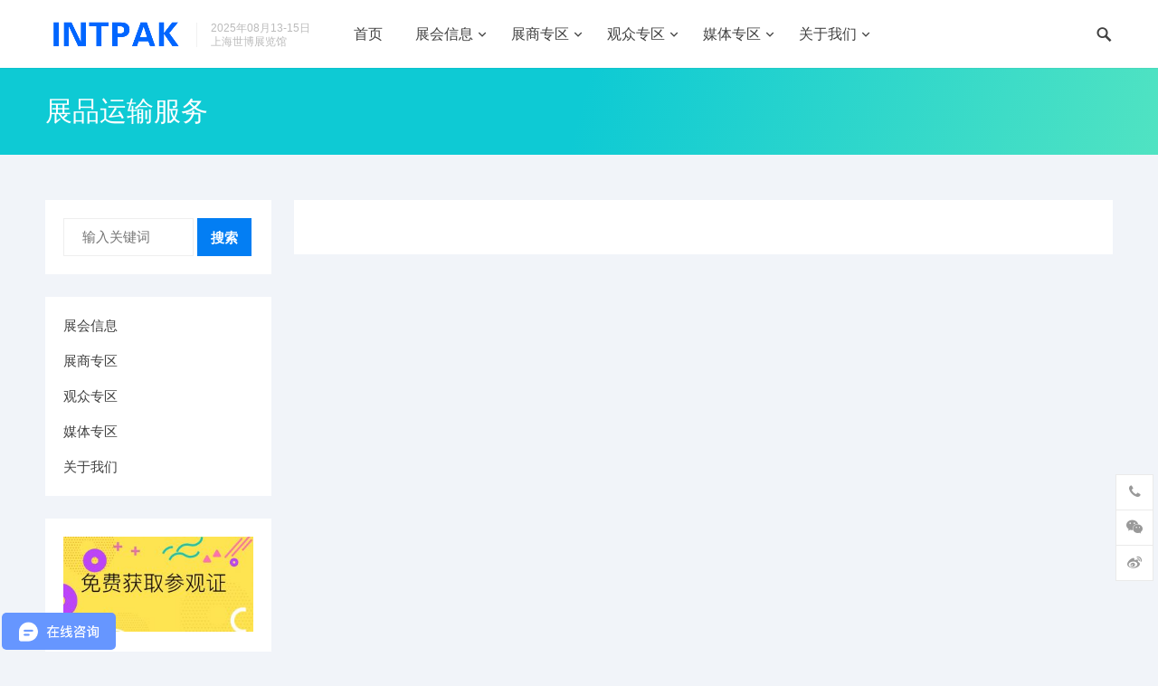

--- FILE ---
content_type: text/html; charset=UTF-8
request_url: https://www.intpak.cn/zh-zpysfw
body_size: 9983
content:
<!DOCTYPE html><html lang="zh-Hans"><head><meta charset="UTF-8"><meta name="viewport" content="width=device-width, initial-scale=1"><meta http-equiv="X-UA-Compatible" content="IE=edge"><meta name="HandheldFriendly" content="true"><link rel="profile" href="http://gmpg.org/xfn/11"><link rel="icon" type="image/png" href="https://www.intpak.cn/wp-content/uploads/2019/09/logo-1.png" /><meta name='robots' content='max-image-preview:large' /><link rel="alternate" type="application/rss+xml" title="INTPAK 2025上海国际包装展览会 &raquo; Feed" href="https://www.intpak.cn/feed" /><link rel="alternate" type="application/rss+xml" title="INTPAK 2025上海国际包装展览会 &raquo; 评论 Feed" href="https://www.intpak.cn/comments/feed" /> <script type="text/javascript">window._wpemojiSettings = {"baseUrl":"https:\/\/s.w.org\/images\/core\/emoji\/14.0.0\/72x72\/","ext":".png","svgUrl":"https:\/\/s.w.org\/images\/core\/emoji\/14.0.0\/svg\/","svgExt":".svg","source":{"concatemoji":"https:\/\/www.intpak.cn\/wp-includes\/js\/wp-emoji-release.min.js?ver=6.4.7"}};
/*! This file is auto-generated */
!function(i,n){var o,s,e;function c(e){try{var t={supportTests:e,timestamp:(new Date).valueOf()};sessionStorage.setItem(o,JSON.stringify(t))}catch(e){}}function p(e,t,n){e.clearRect(0,0,e.canvas.width,e.canvas.height),e.fillText(t,0,0);var t=new Uint32Array(e.getImageData(0,0,e.canvas.width,e.canvas.height).data),r=(e.clearRect(0,0,e.canvas.width,e.canvas.height),e.fillText(n,0,0),new Uint32Array(e.getImageData(0,0,e.canvas.width,e.canvas.height).data));return t.every(function(e,t){return e===r[t]})}function u(e,t,n){switch(t){case"flag":return n(e,"\ud83c\udff3\ufe0f\u200d\u26a7\ufe0f","\ud83c\udff3\ufe0f\u200b\u26a7\ufe0f")?!1:!n(e,"\ud83c\uddfa\ud83c\uddf3","\ud83c\uddfa\u200b\ud83c\uddf3")&&!n(e,"\ud83c\udff4\udb40\udc67\udb40\udc62\udb40\udc65\udb40\udc6e\udb40\udc67\udb40\udc7f","\ud83c\udff4\u200b\udb40\udc67\u200b\udb40\udc62\u200b\udb40\udc65\u200b\udb40\udc6e\u200b\udb40\udc67\u200b\udb40\udc7f");case"emoji":return!n(e,"\ud83e\udef1\ud83c\udffb\u200d\ud83e\udef2\ud83c\udfff","\ud83e\udef1\ud83c\udffb\u200b\ud83e\udef2\ud83c\udfff")}return!1}function f(e,t,n){var r="undefined"!=typeof WorkerGlobalScope&&self instanceof WorkerGlobalScope?new OffscreenCanvas(300,150):i.createElement("canvas"),a=r.getContext("2d",{willReadFrequently:!0}),o=(a.textBaseline="top",a.font="600 32px Arial",{});return e.forEach(function(e){o[e]=t(a,e,n)}),o}function t(e){var t=i.createElement("script");t.src=e,t.defer=!0,i.head.appendChild(t)}"undefined"!=typeof Promise&&(o="wpEmojiSettingsSupports",s=["flag","emoji"],n.supports={everything:!0,everythingExceptFlag:!0},e=new Promise(function(e){i.addEventListener("DOMContentLoaded",e,{once:!0})}),new Promise(function(t){var n=function(){try{var e=JSON.parse(sessionStorage.getItem(o));if("object"==typeof e&&"number"==typeof e.timestamp&&(new Date).valueOf()<e.timestamp+604800&&"object"==typeof e.supportTests)return e.supportTests}catch(e){}return null}();if(!n){if("undefined"!=typeof Worker&&"undefined"!=typeof OffscreenCanvas&&"undefined"!=typeof URL&&URL.createObjectURL&&"undefined"!=typeof Blob)try{var e="postMessage("+f.toString()+"("+[JSON.stringify(s),u.toString(),p.toString()].join(",")+"));",r=new Blob([e],{type:"text/javascript"}),a=new Worker(URL.createObjectURL(r),{name:"wpTestEmojiSupports"});return void(a.onmessage=function(e){c(n=e.data),a.terminate(),t(n)})}catch(e){}c(n=f(s,u,p))}t(n)}).then(function(e){for(var t in e)n.supports[t]=e[t],n.supports.everything=n.supports.everything&&n.supports[t],"flag"!==t&&(n.supports.everythingExceptFlag=n.supports.everythingExceptFlag&&n.supports[t]);n.supports.everythingExceptFlag=n.supports.everythingExceptFlag&&!n.supports.flag,n.DOMReady=!1,n.readyCallback=function(){n.DOMReady=!0}}).then(function(){return e}).then(function(){var e;n.supports.everything||(n.readyCallback(),(e=n.source||{}).concatemoji?t(e.concatemoji):e.wpemoji&&e.twemoji&&(t(e.twemoji),t(e.wpemoji)))}))}((window,document),window._wpemojiSettings);</script> <link rel='stylesheet' id='dashicons-css' href='https://www.intpak.cn/wp-includes/css/dashicons.min.css?ver=6.4.7' type='text/css' media='all' /><link rel="https://api.w.org/" href="https://www.intpak.cn/wp-json/" /><link rel="alternate" type="application/json" href="https://www.intpak.cn/wp-json/wp/v2/pages/1106" /><link rel="EditURI" type="application/rsd+xml" title="RSD" href="https://www.intpak.cn/xmlrpc.php?rsd" /><meta name="generator" content="WordPress 6.4.7" /><link rel="canonical" href="https://www.intpak.cn/zh-zpysfw" /><link rel='shortlink' href='https://www.intpak.cn/?p=1106' /><link rel="alternate" type="application/json+oembed" href="https://www.intpak.cn/wp-json/oembed/1.0/embed?url=https%3A%2F%2Fwww.intpak.cn%2Fzh-zpysfw" /><link rel="alternate" type="text/xml+oembed" href="https://www.intpak.cn/wp-json/oembed/1.0/embed?url=https%3A%2F%2Fwww.intpak.cn%2Fzh-zpysfw&#038;format=xml" /><link media="all" href="https://www.intpak.cn/wp-content/cache/autoptimize/css/autoptimize_101d27b4b24546f0279113479019c336.css" rel="stylesheet" /><title>展品运输服务-INTPAK 2025上海国际包装展览会</title><meta name="description" content="" /><meta name="keywords" content="" /></head><body class="page-template-default page page-id-1106"><div id="page" class="site"><header id="masthead" class="site-header   clear"><div class="container"><div class="site-branding"><div id="logo"> <span class="helper"></span> <a href="https://www.intpak.cn/" rel="home"> <img src="https://www.intpak.cn/wp-content/uploads/2019/09/logo-1.png" alt=""/> </a></div><div class="site-desc"><div class="line1 has-line2">2025年08月13-15日</div><div class="line2">上海世博展览馆</div></div></div><nav id="primary-nav" class="primary-navigation has-search-icon"><div class="menu-%e4%b8%bb%e8%8f%9c%e5%8d%95-container"><ul id="primary-menu" class="sf-menu"><li id="menu-item-1570" class="menu-item menu-item-type-post_type menu-item-object-page menu-item-home menu-item-1570"><a href="https://www.intpak.cn/">首页</a></li><li id="menu-item-1578" class="menu-item menu-item-type-post_type menu-item-object-page menu-item-has-children menu-item-1578"><a href="https://www.intpak.cn/zh">展会信息</a><ul class="sub-menu"><li id="menu-item-1577" class="menu-item menu-item-type-post_type menu-item-object-page menu-item-1577"><a href="https://www.intpak.cn/zh-zhjj">展会简介</a></li><li id="menu-item-1591" class="menu-item menu-item-type-post_type menu-item-object-page menu-item-1591"><a href="https://www.intpak.cn/zh-zzjg">组织机构</a></li><li id="menu-item-1584" class="menu-item menu-item-type-post_type menu-item-object-page menu-item-1584"><a href="https://www.intpak.cn/zh-zhys">展会优势</a></li><li id="menu-item-1585" class="menu-item menu-item-type-post_type menu-item-object-page menu-item-1585"><a href="https://www.intpak.cn/zh-zhrc-3">展会日程</a></li><li id="menu-item-1592" class="menu-item menu-item-type-post_type menu-item-object-page menu-item-1592"><a href="https://www.intpak.cn/zh-gzgc">观众构成</a></li><li id="menu-item-1586" class="menu-item menu-item-type-post_type menu-item-object-page menu-item-1586"><a href="https://www.intpak.cn/zh-zpfw">展品范围</a></li><li id="menu-item-1589" class="menu-item menu-item-type-post_type menu-item-object-page menu-item-1589"><a href="https://www.intpak.cn/zh-tjgys">推荐供应商</a></li><li id="menu-item-1588" class="menu-item menu-item-type-post_type menu-item-object-page menu-item-1588"><a href="https://www.intpak.cn/zh-wjtp">往届图片</a></li><li id="menu-item-1587" class="menu-item menu-item-type-post_type menu-item-object-page menu-item-1587"><a href="https://www.intpak.cn/zh-wjhg">往届回顾</a></li><li id="menu-item-1590" class="menu-item menu-item-type-post_type menu-item-object-page menu-item-1590"><a href="https://www.intpak.cn/zh-sjtj">数据统计</a></li></ul></li><li id="menu-item-1582" class="menu-item menu-item-type-post_type menu-item-object-page current-menu-ancestor current_page_ancestor menu-item-has-children menu-item-1582"><a href="https://www.intpak.cn/zs">展商专区</a><ul class="sub-menu"><li id="menu-item-1598" class="menu-item menu-item-type-post_type menu-item-object-page menu-item-1598"><a href="https://www.intpak.cn/zs-whcz">为何参展</a></li><li id="menu-item-1597" class="menu-item menu-item-type-post_type menu-item-object-page menu-item-1597"><a href="https://www.intpak.cn/zs-zspj">展商评价</a></li><li id="menu-item-1596" class="menu-item menu-item-type-post_type menu-item-object-page menu-item-1596"><a href="https://www.intpak.cn/zs-czzz">参展资质</a></li><li id="menu-item-1593" class="menu-item menu-item-type-post_type menu-item-object-page menu-item-1593"><a href="https://www.intpak.cn/zs-czlc">参展流程</a></li><li id="menu-item-1599" class="menu-item menu-item-type-post_type menu-item-object-page menu-item-1599"><a href="https://www.intpak.cn/zs-zwjg">展位类型和价格</a></li><li id="menu-item-1662" class="menu-item menu-item-type-post_type menu-item-object-page menu-item-1662"><a href="https://www.intpak.cn/zs-ggfw">广告服务</a></li><li id="menu-item-1594" class="menu-item menu-item-type-post_type menu-item-object-page menu-item-1594"><a href="https://www.intpak.cn/zs-czsq">参展申请</a></li><li id="menu-item-1595" class="menu-item menu-item-type-post_type menu-item-object-page menu-item-1595"><a href="https://www.intpak.cn/zs-czxz">参展细则</a></li><li id="menu-item-1620" class="menu-item menu-item-type-post_type menu-item-object-page current-menu-ancestor current-menu-parent current_page_parent current_page_ancestor menu-item-has-children menu-item-1620"><a href="https://www.intpak.cn/zs-zqfw">展期服务展商篇</a><ul class="sub-menu"><li id="menu-item-1618" class="menu-item menu-item-type-post_type menu-item-object-page menu-item-1618"><a href="https://www.intpak.cn/zh-rjqz">入境签证</a></li><li id="menu-item-1617" class="menu-item menu-item-type-post_type menu-item-object-page menu-item-1617"><a href="https://www.intpak.cn/zh-rhddzg">如何到达展馆？</a></li><li id="menu-item-1616" class="menu-item menu-item-type-post_type menu-item-object-page menu-item-1616"><a href="https://www.intpak.cn/zh-tcbz-2">停车办证</a></li><li id="menu-item-1615" class="menu-item menu-item-type-post_type menu-item-object-page current-menu-item page_item page-item-1106 current_page_item menu-item-1615"><a href="https://www.intpak.cn/zh-zpysfw" aria-current="page">展品运输服务</a></li><li id="menu-item-1614" class="menu-item menu-item-type-post_type menu-item-object-page menu-item-1614"><a href="https://www.intpak.cn/zh-zjzlfw">展具租赁服务</a></li><li id="menu-item-1613" class="menu-item menu-item-type-post_type menu-item-object-page menu-item-1613"><a href="https://www.intpak.cn/zh-jdzsfw">酒店住宿服务</a></li><li id="menu-item-1612" class="menu-item menu-item-type-post_type menu-item-object-page menu-item-1612"><a href="https://www.intpak.cn/zh-shjdjs">上海景点介绍</a></li><li id="menu-item-1611" class="menu-item menu-item-type-post_type menu-item-object-page menu-item-1611"><a href="https://www.intpak.cn/zh-zscqfw">知识产权服务</a></li><li id="menu-item-2073" class="menu-item menu-item-type-taxonomy menu-item-object-category menu-item-2073"><a href="https://www.intpak.cn/category/cjwt">常见问题</a></li></ul></li></ul></li><li id="menu-item-1581" class="menu-item menu-item-type-post_type menu-item-object-page menu-item-has-children menu-item-1581"><a href="https://www.intpak.cn/gz">观众专区</a><ul class="sub-menu"><li id="menu-item-1600" class="menu-item menu-item-type-post_type menu-item-object-page menu-item-1600"><a href="https://www.intpak.cn/gz-whcg">为何参观</a></li><li id="menu-item-1583" class="menu-item menu-item-type-post_type menu-item-object-page menu-item-1583"><a href="https://www.intpak.cn/gz-cgsj">参观时间</a></li><li id="menu-item-1601" class="menu-item menu-item-type-post_type menu-item-object-page menu-item-1601"><a href="https://www.intpak.cn/gz-cpyl">产品预览</a></li><li id="menu-item-1602" class="menu-item menu-item-type-post_type menu-item-object-page menu-item-1602"><a href="https://www.intpak.cn/gz-cgtfw">参观团服务</a></li><li id="menu-item-1604" class="menu-item menu-item-type-post_type menu-item-object-page menu-item-1604"><a href="https://www.intpak.cn/gz-cgydj">参观预登记</a></li><li id="menu-item-1603" class="menu-item menu-item-type-post_type menu-item-object-page menu-item-1603"><a href="https://www.intpak.cn/gz-cgxz">参观细则</a></li><li id="menu-item-1619" class="menu-item menu-item-type-post_type menu-item-object-page menu-item-has-children menu-item-1619"><a href="https://www.intpak.cn/gz-zqfw">展期服务观众篇</a><ul class="sub-menu"><li id="menu-item-1626" class="menu-item menu-item-type-post_type menu-item-object-page menu-item-1626"><a href="https://www.intpak.cn/zh-rjqz">入境签证</a></li><li id="menu-item-1625" class="menu-item menu-item-type-post_type menu-item-object-page menu-item-1625"><a href="https://www.intpak.cn/zh-rhddzg">如何到达展馆？</a></li><li id="menu-item-1624" class="menu-item menu-item-type-post_type menu-item-object-page menu-item-1624"><a href="https://www.intpak.cn/zh-tcbz-2">停车办证</a></li><li id="menu-item-1623" class="menu-item menu-item-type-post_type menu-item-object-page menu-item-1623"><a href="https://www.intpak.cn/zh-jdzsfw">酒店住宿服务</a></li><li id="menu-item-1622" class="menu-item menu-item-type-post_type menu-item-object-page menu-item-1622"><a href="https://www.intpak.cn/zh-shjdjs">上海景点介绍</a></li><li id="menu-item-2072" class="menu-item menu-item-type-taxonomy menu-item-object-category menu-item-2072"><a href="https://www.intpak.cn/category/cjwt">常见问题</a></li></ul></li></ul></li><li id="menu-item-1580" class="menu-item menu-item-type-post_type menu-item-object-page menu-item-has-children menu-item-1580"><a href="https://www.intpak.cn/mt">媒体专区</a><ul class="sub-menu"><li id="menu-item-1558" class="menu-item menu-item-type-taxonomy menu-item-object-category menu-item-1558"><a href="https://www.intpak.cn/category/mt-zhxw">展会新闻</a></li><li id="menu-item-1559" class="menu-item menu-item-type-taxonomy menu-item-object-category menu-item-1559"><a href="https://www.intpak.cn/category/mt-zsdt">展商动态</a></li><li id="menu-item-1561" class="menu-item menu-item-type-taxonomy menu-item-object-category menu-item-1561"><a href="https://www.intpak.cn/category/mt-zxtt">资讯头条</a></li><li id="menu-item-1560" class="menu-item menu-item-type-taxonomy menu-item-object-category menu-item-1560"><a href="https://www.intpak.cn/category/mt-hybk">行业百科</a></li><li id="menu-item-1605" class="menu-item menu-item-type-post_type menu-item-object-page menu-item-1605"><a href="https://www.intpak.cn/mt-hzhb">合作伙伴</a></li><li id="menu-item-1606" class="menu-item menu-item-type-post_type menu-item-object-page menu-item-1606"><a href="https://www.intpak.cn/mt-zlxz">资料下载</a></li></ul></li><li id="menu-item-1579" class="menu-item menu-item-type-post_type menu-item-object-page menu-item-has-children menu-item-1579"><a href="https://www.intpak.cn/wm">关于我们</a><ul class="sub-menu"><li id="menu-item-1608" class="menu-item menu-item-type-post_type menu-item-object-page menu-item-1608"><a href="https://www.intpak.cn/wm-gsjj">公司简介</a></li><li id="menu-item-1607" class="menu-item menu-item-type-post_type menu-item-object-page menu-item-1607"><a href="https://www.intpak.cn/wm-qywh">企业文化</a></li><li id="menu-item-1609" class="menu-item menu-item-type-post_type menu-item-object-page menu-item-1609"><a href="https://www.intpak.cn/contact">联系我们</a></li></ul></li></ul></div></nav><div class="header-buttons"></div><div id="slick-mobile-menu"></div> <span class="search-icon"> <span class="genericon genericon-search"></span> <span class="genericon genericon-close"></span> </span><div class="header-search"><form id="searchform" method="get" action="https://www.intpak.cn/"> <input type="search" name="s" class="search-input" placeholder="输入关键词" autocomplete="off"> <button type="submit" class="search-submit">搜索</button></form></div></div></header><div class="header-space"></div><div id="content" class="site-content clear"><header class="page-header"><div class="container"><h1 class="page-title">展品运输服务</h1></div></header><div class="container"><div id="primary" class="content-area"><div id="main" class="site-main" ><article id="post-1106" class="post-1106 page type-page status-publish hentry"><div class="entry-content"></div></article></div></div><aside id="secondary" class="widget-area sidebar"><div id="search-2" class="widget widget_search"><form id="searchform" method="get" action="https://www.intpak.cn/"> <input type="search" name="s" class="search-input" placeholder="输入关键词" autocomplete="off"> <button type="submit" class="search-submit">搜索</button></form></div><div id="nav_menu-4" class="widget widget_nav_menu"><div class="menu-%e4%be%a7%e8%be%b9%e6%a0%8f%e8%8f%9c%e5%8d%95-container"><ul id="menu-%e4%be%a7%e8%be%b9%e6%a0%8f%e8%8f%9c%e5%8d%95" class="menu"><li id="menu-item-1657" class="menu-item menu-item-type-post_type menu-item-object-page menu-item-1657"><a href="https://www.intpak.cn/zh">展会信息</a></li><li id="menu-item-1658" class="menu-item menu-item-type-post_type menu-item-object-page menu-item-1658"><a href="https://www.intpak.cn/zs">展商专区</a></li><li id="menu-item-1659" class="menu-item menu-item-type-post_type menu-item-object-page menu-item-1659"><a href="https://www.intpak.cn/gz">观众专区</a></li><li id="menu-item-1660" class="menu-item menu-item-type-post_type menu-item-object-page menu-item-1660"><a href="https://www.intpak.cn/mt">媒体专区</a></li><li id="menu-item-1661" class="menu-item menu-item-type-post_type menu-item-object-page menu-item-1661"><a href="https://www.intpak.cn/wm">关于我们</a></li></ul></div></div><div id="media_image-3" class="widget widget_media_image"><a href="https://www.intpak.cn/gz-cgydj"><img width="300" height="150" src="https://www.intpak.cn/wp-content/uploads/2019/09/免费参观-300x150.jpg" class="image wp-image-1185  attachment-medium size-medium" alt="" style="max-width: 100%; height: auto;" decoding="async" srcset="https://www.intpak.cn/wp-content/uploads/2019/09/免费参观-300x150.jpg 300w, https://www.intpak.cn/wp-content/uploads/2019/09/免费参观-768x384.jpg 768w, https://www.intpak.cn/wp-content/uploads/2019/09/免费参观-220x110.jpg 220w, https://www.intpak.cn/wp-content/uploads/2019/09/免费参观.jpg 800w" sizes="(max-width: 300px) 100vw, 300px" loading="eager" /></a></div><div id="media_image-5" class="widget widget_media_image"><a href="https://www.intpak.cn/zs-czsq"><img width="300" height="150" src="https://www.intpak.cn/wp-content/uploads/2019/09/预定展位-300x150.jpg" class="image wp-image-1186  attachment-medium size-medium" alt="" style="max-width: 100%; height: auto;" decoding="async" srcset="https://www.intpak.cn/wp-content/uploads/2019/09/预定展位-300x150.jpg 300w, https://www.intpak.cn/wp-content/uploads/2019/09/预定展位-768x384.jpg 768w, https://www.intpak.cn/wp-content/uploads/2019/09/预定展位-220x110.jpg 220w, https://www.intpak.cn/wp-content/uploads/2019/09/预定展位.jpg 800w" sizes="(max-width: 300px) 100vw, 300px" loading="eager" /></a></div><div id="text-3" class="widget widget_text"><h2 class="widget-title"><span>联系我们</span></h2><div class="textwidget"><p>INTPAK上海国际包装展览会</p><p>电话：021-62968599<br /> 传真：021-64886800<br /> 手机：13262261621<br /> 邮箱：501660336@qq.com<br /> 网址：www.intpak.cn</p></div></div></aside></div></div></div><footer id="colophon" class="site-footer"><div class="footer-columns container clear"><div class="footer-column footer-column-1 ht_grid ht_grid_1_4"><div id="nav_menu-1" class="widget footer-widget widget_nav_menu"><h3 class="widget-title">展会信息</h3><div class="menu-%e5%b1%95%e4%bc%9a%e4%bf%a1%e6%81%af%e6%a0%8f%e7%9b%ae-container"><ul id="menu-%e5%b1%95%e4%bc%9a%e4%bf%a1%e6%81%af%e6%a0%8f%e7%9b%ae" class="menu"><li id="menu-item-1627" class="menu-item menu-item-type-post_type menu-item-object-page menu-item-1627"><a href="https://www.intpak.cn/zh-zhjj">展会简介</a></li><li id="menu-item-1628" class="menu-item menu-item-type-post_type menu-item-object-page menu-item-1628"><a href="https://www.intpak.cn/zh-zzjg">组织机构</a></li><li id="menu-item-1629" class="menu-item menu-item-type-post_type menu-item-object-page menu-item-1629"><a href="https://www.intpak.cn/zh-zhys">展会优势</a></li><li id="menu-item-1630" class="menu-item menu-item-type-post_type menu-item-object-page menu-item-1630"><a href="https://www.intpak.cn/zh-gzgc">观众构成</a></li><li id="menu-item-1631" class="menu-item menu-item-type-post_type menu-item-object-page menu-item-1631"><a href="https://www.intpak.cn/zh-zhrc-3">展会日程</a></li><li id="menu-item-1632" class="menu-item menu-item-type-post_type menu-item-object-page menu-item-1632"><a href="https://www.intpak.cn/zh-zpfw">展品范围</a></li><li id="menu-item-1633" class="menu-item menu-item-type-post_type menu-item-object-page menu-item-1633"><a href="https://www.intpak.cn/zh-tjgys">推荐供应商</a></li><li id="menu-item-1635" class="menu-item menu-item-type-post_type menu-item-object-page menu-item-1635"><a href="https://www.intpak.cn/zh-wjhg">往届回顾</a></li><li id="menu-item-1634" class="menu-item menu-item-type-post_type menu-item-object-page menu-item-1634"><a href="https://www.intpak.cn/zh-wjtp">往届图片</a></li><li id="menu-item-1636" class="menu-item menu-item-type-post_type menu-item-object-page menu-item-1636"><a href="https://www.intpak.cn/zh-sjtj">数据统计</a></li></ul></div></div></div><div class="footer-column footer-column-2 ht_grid ht_grid_1_4"><div id="nav_menu-2" class="widget footer-widget widget_nav_menu"><h3 class="widget-title">展商专区</h3><div class="menu-%e5%b1%95%e5%95%86%e4%b8%93%e5%8c%ba%e6%a0%8f%e7%9b%ae-container"><ul id="menu-%e5%b1%95%e5%95%86%e4%b8%93%e5%8c%ba%e6%a0%8f%e7%9b%ae" class="menu"><li id="menu-item-1637" class="menu-item menu-item-type-post_type menu-item-object-page menu-item-1637"><a href="https://www.intpak.cn/zs-whcz">为何参展</a></li><li id="menu-item-1638" class="menu-item menu-item-type-post_type menu-item-object-page menu-item-1638"><a href="https://www.intpak.cn/zs-zspj">展商评价</a></li><li id="menu-item-1639" class="menu-item menu-item-type-post_type menu-item-object-page menu-item-1639"><a href="https://www.intpak.cn/zs-czzz">参展资质</a></li><li id="menu-item-1642" class="menu-item menu-item-type-post_type menu-item-object-page menu-item-1642"><a href="https://www.intpak.cn/zs-czlc">参展流程</a></li><li id="menu-item-1643" class="menu-item menu-item-type-post_type menu-item-object-page menu-item-1643"><a href="https://www.intpak.cn/zs-zwjg">展位类型和价格</a></li><li id="menu-item-1663" class="menu-item menu-item-type-post_type menu-item-object-page menu-item-1663"><a href="https://www.intpak.cn/zs-ggfw">广告服务</a></li><li id="menu-item-1641" class="menu-item menu-item-type-post_type menu-item-object-page menu-item-1641"><a href="https://www.intpak.cn/zs-czsq">参展申请</a></li><li id="menu-item-1640" class="menu-item menu-item-type-post_type menu-item-object-page menu-item-1640"><a href="https://www.intpak.cn/zs-czxz">参展细则</a></li><li id="menu-item-1644" class="menu-item menu-item-type-post_type menu-item-object-page menu-item-1644"><a href="https://www.intpak.cn/zs-zqfw">展期服务展商篇</a></li></ul></div></div></div><div class="footer-column footer-column-3 ht_grid ht_grid_1_4"><div id="nav_menu-3" class="widget footer-widget widget_nav_menu"><h3 class="widget-title">观众专区</h3><div class="menu-%e8%a7%82%e4%bc%97%e4%b8%93%e5%8c%ba%e6%a0%8f%e7%9b%ae-container"><ul id="menu-%e8%a7%82%e4%bc%97%e4%b8%93%e5%8c%ba%e6%a0%8f%e7%9b%ae" class="menu"><li id="menu-item-1645" class="menu-item menu-item-type-post_type menu-item-object-page menu-item-1645"><a href="https://www.intpak.cn/gz-whcg">为何参观</a></li><li id="menu-item-1646" class="menu-item menu-item-type-post_type menu-item-object-page menu-item-1646"><a href="https://www.intpak.cn/gz-gzpj">观众评价</a></li><li id="menu-item-1647" class="menu-item menu-item-type-post_type menu-item-object-page menu-item-1647"><a href="https://www.intpak.cn/gz-cgsj">参观时间</a></li><li id="menu-item-1648" class="menu-item menu-item-type-post_type menu-item-object-page menu-item-1648"><a href="https://www.intpak.cn/gz-cpyl">产品预览</a></li><li id="menu-item-1649" class="menu-item menu-item-type-post_type menu-item-object-page menu-item-1649"><a href="https://www.intpak.cn/gz-cgtfw">参观团服务</a></li><li id="menu-item-1650" class="menu-item menu-item-type-post_type menu-item-object-page menu-item-1650"><a href="https://www.intpak.cn/gz-cgydj">参观预登记</a></li><li id="menu-item-1651" class="menu-item menu-item-type-post_type menu-item-object-page menu-item-1651"><a href="https://www.intpak.cn/gz-cgxz">参观细则</a></li><li id="menu-item-1652" class="menu-item menu-item-type-post_type menu-item-object-page menu-item-1652"><a href="https://www.intpak.cn/gz-zqfw">展期服务观众篇</a></li></ul></div></div></div><div class="footer-column footer-column-4 ht_grid ht_grid_1_4"><div id="nav_menu-6" class="widget footer-widget widget_nav_menu"><h3 class="widget-title">媒体专区</h3><div class="menu-%e5%aa%92%e4%bd%93%e4%b8%93%e5%8c%ba%e6%a0%8f%e7%9b%ae-container"><ul id="menu-%e5%aa%92%e4%bd%93%e4%b8%93%e5%8c%ba%e6%a0%8f%e7%9b%ae" class="menu"><li id="menu-item-1653" class="menu-item menu-item-type-post_type menu-item-object-page menu-item-1653"><a href="https://www.intpak.cn/mt-zlxz">资料下载</a></li><li id="menu-item-1562" class="menu-item menu-item-type-taxonomy menu-item-object-category menu-item-1562"><a href="https://www.intpak.cn/category/mt-zhxw">展会新闻</a></li><li id="menu-item-1564" class="menu-item menu-item-type-taxonomy menu-item-object-category menu-item-1564"><a href="https://www.intpak.cn/category/mt-zsdt">展商动态</a></li><li id="menu-item-1566" class="menu-item menu-item-type-taxonomy menu-item-object-category menu-item-1566"><a href="https://www.intpak.cn/category/mt-zxtt">资讯头条</a></li><li id="menu-item-1565" class="menu-item menu-item-type-taxonomy menu-item-object-category menu-item-1565"><a href="https://www.intpak.cn/category/mt-hybk">行业百科</a></li><li id="menu-item-1654" class="menu-item menu-item-type-post_type menu-item-object-page menu-item-1654"><a href="https://www.intpak.cn/mt-hzhb">合作伙伴</a></li></ul></div></div><div id="nav_menu-7" class="widget footer-widget widget_nav_menu"><h3 class="widget-title">关于我们</h3><div class="menu-%e5%85%b3%e4%ba%8e%e6%88%91%e4%bb%ac%e6%a0%8f%e7%9b%ae-container"><ul id="menu-%e5%85%b3%e4%ba%8e%e6%88%91%e4%bb%ac%e6%a0%8f%e7%9b%ae" class="menu"><li id="menu-item-1655" class="menu-item menu-item-type-post_type menu-item-object-page menu-item-1655"><a href="https://www.intpak.cn/wm-gsjj">公司简介</a></li><li id="menu-item-1656" class="menu-item menu-item-type-post_type menu-item-object-page menu-item-1656"><a href="https://www.intpak.cn/wm-qywh">企业文化</a></li><li id="menu-item-1567" class="menu-item menu-item-type-post_type menu-item-object-page menu-item-1567"><a href="https://www.intpak.cn/contact">联系我们</a></li></ul></div></div></div></div><div class="clear"></div><div id="site-bottom" class="clear"><div class="container"><div class="site-info"> ©<a href="https://www.intpak.cn">INTPAK中国上海国际包装展览会</a> - 禾欣展览主办 - <a href="http://beian.miit.gov.cn"  rel="nofollow" target="_blank">沪ICP备13000611号-5</a></div><div class="menu-%e4%b8%bb%e8%8f%9c%e5%8d%95-container"><ul id="footer-menu" class="footer-nav"><li class="menu-item menu-item-type-post_type menu-item-object-page menu-item-home menu-item-1570"><a href="https://www.intpak.cn/">首页</a></li><li class="menu-item menu-item-type-post_type menu-item-object-page menu-item-has-children menu-item-1578"><a href="https://www.intpak.cn/zh">展会信息</a><ul class="sub-menu"><li class="menu-item menu-item-type-post_type menu-item-object-page menu-item-1577"><a href="https://www.intpak.cn/zh-zhjj">展会简介</a></li><li class="menu-item menu-item-type-post_type menu-item-object-page menu-item-1591"><a href="https://www.intpak.cn/zh-zzjg">组织机构</a></li><li class="menu-item menu-item-type-post_type menu-item-object-page menu-item-1584"><a href="https://www.intpak.cn/zh-zhys">展会优势</a></li><li class="menu-item menu-item-type-post_type menu-item-object-page menu-item-1585"><a href="https://www.intpak.cn/zh-zhrc-3">展会日程</a></li><li class="menu-item menu-item-type-post_type menu-item-object-page menu-item-1592"><a href="https://www.intpak.cn/zh-gzgc">观众构成</a></li><li class="menu-item menu-item-type-post_type menu-item-object-page menu-item-1586"><a href="https://www.intpak.cn/zh-zpfw">展品范围</a></li><li class="menu-item menu-item-type-post_type menu-item-object-page menu-item-1589"><a href="https://www.intpak.cn/zh-tjgys">推荐供应商</a></li><li class="menu-item menu-item-type-post_type menu-item-object-page menu-item-1588"><a href="https://www.intpak.cn/zh-wjtp">往届图片</a></li><li class="menu-item menu-item-type-post_type menu-item-object-page menu-item-1587"><a href="https://www.intpak.cn/zh-wjhg">往届回顾</a></li><li class="menu-item menu-item-type-post_type menu-item-object-page menu-item-1590"><a href="https://www.intpak.cn/zh-sjtj">数据统计</a></li></ul></li><li class="menu-item menu-item-type-post_type menu-item-object-page current-menu-ancestor current_page_ancestor menu-item-has-children menu-item-1582"><a href="https://www.intpak.cn/zs">展商专区</a><ul class="sub-menu"><li class="menu-item menu-item-type-post_type menu-item-object-page menu-item-1598"><a href="https://www.intpak.cn/zs-whcz">为何参展</a></li><li class="menu-item menu-item-type-post_type menu-item-object-page menu-item-1597"><a href="https://www.intpak.cn/zs-zspj">展商评价</a></li><li class="menu-item menu-item-type-post_type menu-item-object-page menu-item-1596"><a href="https://www.intpak.cn/zs-czzz">参展资质</a></li><li class="menu-item menu-item-type-post_type menu-item-object-page menu-item-1593"><a href="https://www.intpak.cn/zs-czlc">参展流程</a></li><li class="menu-item menu-item-type-post_type menu-item-object-page menu-item-1599"><a href="https://www.intpak.cn/zs-zwjg">展位类型和价格</a></li><li class="menu-item menu-item-type-post_type menu-item-object-page menu-item-1662"><a href="https://www.intpak.cn/zs-ggfw">广告服务</a></li><li class="menu-item menu-item-type-post_type menu-item-object-page menu-item-1594"><a href="https://www.intpak.cn/zs-czsq">参展申请</a></li><li class="menu-item menu-item-type-post_type menu-item-object-page menu-item-1595"><a href="https://www.intpak.cn/zs-czxz">参展细则</a></li><li class="menu-item menu-item-type-post_type menu-item-object-page current-menu-ancestor current-menu-parent current_page_parent current_page_ancestor menu-item-has-children menu-item-1620"><a href="https://www.intpak.cn/zs-zqfw">展期服务展商篇</a><ul class="sub-menu"><li class="menu-item menu-item-type-post_type menu-item-object-page menu-item-1618"><a href="https://www.intpak.cn/zh-rjqz">入境签证</a></li><li class="menu-item menu-item-type-post_type menu-item-object-page menu-item-1617"><a href="https://www.intpak.cn/zh-rhddzg">如何到达展馆？</a></li><li class="menu-item menu-item-type-post_type menu-item-object-page menu-item-1616"><a href="https://www.intpak.cn/zh-tcbz-2">停车办证</a></li><li class="menu-item menu-item-type-post_type menu-item-object-page current-menu-item page_item page-item-1106 current_page_item menu-item-1615"><a href="https://www.intpak.cn/zh-zpysfw" aria-current="page">展品运输服务</a></li><li class="menu-item menu-item-type-post_type menu-item-object-page menu-item-1614"><a href="https://www.intpak.cn/zh-zjzlfw">展具租赁服务</a></li><li class="menu-item menu-item-type-post_type menu-item-object-page menu-item-1613"><a href="https://www.intpak.cn/zh-jdzsfw">酒店住宿服务</a></li><li class="menu-item menu-item-type-post_type menu-item-object-page menu-item-1612"><a href="https://www.intpak.cn/zh-shjdjs">上海景点介绍</a></li><li class="menu-item menu-item-type-post_type menu-item-object-page menu-item-1611"><a href="https://www.intpak.cn/zh-zscqfw">知识产权服务</a></li><li class="menu-item menu-item-type-taxonomy menu-item-object-category menu-item-2073"><a href="https://www.intpak.cn/category/cjwt">常见问题</a></li></ul></li></ul></li><li class="menu-item menu-item-type-post_type menu-item-object-page menu-item-has-children menu-item-1581"><a href="https://www.intpak.cn/gz">观众专区</a><ul class="sub-menu"><li class="menu-item menu-item-type-post_type menu-item-object-page menu-item-1600"><a href="https://www.intpak.cn/gz-whcg">为何参观</a></li><li class="menu-item menu-item-type-post_type menu-item-object-page menu-item-1583"><a href="https://www.intpak.cn/gz-cgsj">参观时间</a></li><li class="menu-item menu-item-type-post_type menu-item-object-page menu-item-1601"><a href="https://www.intpak.cn/gz-cpyl">产品预览</a></li><li class="menu-item menu-item-type-post_type menu-item-object-page menu-item-1602"><a href="https://www.intpak.cn/gz-cgtfw">参观团服务</a></li><li class="menu-item menu-item-type-post_type menu-item-object-page menu-item-1604"><a href="https://www.intpak.cn/gz-cgydj">参观预登记</a></li><li class="menu-item menu-item-type-post_type menu-item-object-page menu-item-1603"><a href="https://www.intpak.cn/gz-cgxz">参观细则</a></li><li class="menu-item menu-item-type-post_type menu-item-object-page menu-item-has-children menu-item-1619"><a href="https://www.intpak.cn/gz-zqfw">展期服务观众篇</a><ul class="sub-menu"><li class="menu-item menu-item-type-post_type menu-item-object-page menu-item-1626"><a href="https://www.intpak.cn/zh-rjqz">入境签证</a></li><li class="menu-item menu-item-type-post_type menu-item-object-page menu-item-1625"><a href="https://www.intpak.cn/zh-rhddzg">如何到达展馆？</a></li><li class="menu-item menu-item-type-post_type menu-item-object-page menu-item-1624"><a href="https://www.intpak.cn/zh-tcbz-2">停车办证</a></li><li class="menu-item menu-item-type-post_type menu-item-object-page menu-item-1623"><a href="https://www.intpak.cn/zh-jdzsfw">酒店住宿服务</a></li><li class="menu-item menu-item-type-post_type menu-item-object-page menu-item-1622"><a href="https://www.intpak.cn/zh-shjdjs">上海景点介绍</a></li><li class="menu-item menu-item-type-taxonomy menu-item-object-category menu-item-2072"><a href="https://www.intpak.cn/category/cjwt">常见问题</a></li></ul></li></ul></li><li class="menu-item menu-item-type-post_type menu-item-object-page menu-item-has-children menu-item-1580"><a href="https://www.intpak.cn/mt">媒体专区</a><ul class="sub-menu"><li class="menu-item menu-item-type-taxonomy menu-item-object-category menu-item-1558"><a href="https://www.intpak.cn/category/mt-zhxw">展会新闻</a></li><li class="menu-item menu-item-type-taxonomy menu-item-object-category menu-item-1559"><a href="https://www.intpak.cn/category/mt-zsdt">展商动态</a></li><li class="menu-item menu-item-type-taxonomy menu-item-object-category menu-item-1561"><a href="https://www.intpak.cn/category/mt-zxtt">资讯头条</a></li><li class="menu-item menu-item-type-taxonomy menu-item-object-category menu-item-1560"><a href="https://www.intpak.cn/category/mt-hybk">行业百科</a></li><li class="menu-item menu-item-type-post_type menu-item-object-page menu-item-1605"><a href="https://www.intpak.cn/mt-hzhb">合作伙伴</a></li><li class="menu-item menu-item-type-post_type menu-item-object-page menu-item-1606"><a href="https://www.intpak.cn/mt-zlxz">资料下载</a></li></ul></li><li class="menu-item menu-item-type-post_type menu-item-object-page menu-item-has-children menu-item-1579"><a href="https://www.intpak.cn/wm">关于我们</a><ul class="sub-menu"><li class="menu-item menu-item-type-post_type menu-item-object-page menu-item-1608"><a href="https://www.intpak.cn/wm-gsjj">公司简介</a></li><li class="menu-item menu-item-type-post_type menu-item-object-page menu-item-1607"><a href="https://www.intpak.cn/wm-qywh">企业文化</a></li><li class="menu-item menu-item-type-post_type menu-item-object-page menu-item-1609"><a href="https://www.intpak.cn/contact">联系我们</a></li></ul></li></ul></div></div></div></footer></div><div class="bottom-right"><div class="icon-contact tooltip bottom-icon"> <span class="icon-link"> <span class="icon"><i class="fa fa-phone"></i></span> <span class="text">联系我们</span> </span><div class="left-space"><div class="left"><div class="contact-info"><h3>联系我们</h3> <strong>021-62968599</strong><p>在线咨询: <a href="http://wpa.qq.com/msgrd?v=3&uin=501660336&site=qq&menu=yes" target="_blank"><img src="https://www.intpak.cn/wp-content/themes/qiye-1/assets/img/qqchat.gif" alt="QQ交谈"/></a></p><p>邮箱: 501660336@qq.com</p> 手机: 13262261621<br> 微信: 13262261621<br> Q Q：501660336</div> <i></i></div></div></div><div class="icon-weixin tooltip bottom-icon"> <span class="icon-link"> <span class="icon"><i class="fa fa-wechat"></i></span> <span class="text">关注微信</span> </span><div class="left-space"><div class="left"> <img src="https://www.intpak.cn/wp-content/uploads/2019/09/dengji_weixin.jpg" alt="微信扫一扫关注我们"/><h3>微信扫一扫关注我们</h3> <i></i></div></div></div><div class="icon-weibo bottom-icon"> <a href="" target="_blank"> <span class="icon"><i class="fa fa-weibo"></i></span> <span class="text">关注微博</span> </a></div><div id="back-top" class="bottom-icon"> <a href="#top" title="返回顶部"> <span class="icon"><i class="fa fa-chevron-up"></i></span> <span class="text">返回顶部</span> </a></div></div> <script type="text/javascript">(function($){ //create closure so we can safely use $ as alias for jQuery

	    $(document).ready(function(){

	        "use strict"; 

			$(window).scroll(function(){
				var aTop = $('.site-header').height();
				if( ( $(this).scrollTop()>=aTop) ){
				    $('.site-header').addClass('site-header-scrolled');
				} else {
					$('.site-header').removeClass('site-header-scrolled');					
				}
			});

	    });

	})(jQuery);</script> <script>var _hmt = _hmt || [];
(function() {
  var hm = document.createElement("script");
  hm.src = "https://hm.baidu.com/hm.js?e86de123e9adeb93559557b104eccf1e";
  var s = document.getElementsByTagName("script")[0]; 
  s.parentNode.insertBefore(hm, s);
})();</script> <div id="wsocial-dialog-login" style="display:none;position: fixed;z-index: 999;"><div class="xh-cover"></div><div class="xh-regbox xh-window"><div class="xh-title">登录</div><form class="xh-form"><div class="commonlogin1f8707794a26e86af0111277cc29dda40 fields-error"></div><div class="xh-form-group"> <label class="required">用户名/邮箱/手机</label> <input type="text" id="login1f8707794a26e86af0111277cc29dda40_login_name" name="login_name" value="" placeholder="请输入用户名，邮箱或手机" class="form-control " style=""   /></div> <script type="text/javascript">(function($){
			$(document).bind('on_form_login1f8707794a26e86af0111277cc29dda40_submit',function(e,m){
				m.login_name=$('#login1f8707794a26e86af0111277cc29dda40_login_name').val();
			});

		})(jQuery);</script> <div class="xh-form-group"> <label class="required">密码</label> <input type="password" id="login1f8707794a26e86af0111277cc29dda40_login_password" name="login_password" value="" placeholder="" class="form-control " style=""   /></div> <script type="text/javascript">(function($){
			$(document).bind('on_form_login1f8707794a26e86af0111277cc29dda40_submit',function(e,m){
				m.login_password=$('#login1f8707794a26e86af0111277cc29dda40_login_password').val();
			});

		})(jQuery);</script> <div class="xh-input-group" style="width:100%;"> <input name="captcha" type="text" id="login1f8707794a26e86af0111277cc29dda40_captcha"
 maxlength="6" class="form-control"
 placeholder="图形验证码"> <span class="xh-input-group-btn" style="width:96px;"><img
 style="width:96px;height:35px;border:1px solid #ddd;background:url('https://www.intpak.cn/wp-content/plugins/wechat-social-login/assets/image/loading.gif') no-repeat center;"
 id="img-captcha-login1f8707794a26e86af0111277cc29dda40_captcha"/></span></div> <script type="text/javascript">(function ($) {
                if (!$) {
                    return;
                }

                window.captcha_login1f8707794a26e86af0111277cc29dda40_captcha_load = function () {
                    $('#img-captcha-login1f8707794a26e86af0111277cc29dda40_captcha').attr('src', 'https://www.intpak.cn/wp-content/plugins/wechat-social-login/assets/image/empty.png');
                    $.ajax({
                        url: 'https://www.intpak.cn/wp-admin/admin-ajax.php?action=xh_social_captcha&social_key=social_captcha&xh_social_captcha=2b66915c42&notice_str=6273710286&hash=33ea20e3e5090d3f2ab49746e2c7e719',
                        type: 'post',
                        timeout: 60 * 1000,
                        async: true,
                        cache: false,
                        data: {},
                        dataType: 'json',
                        success: function (m) {
                            if (m.errcode == 0) {
                                $('#img-captcha-login1f8707794a26e86af0111277cc29dda40_captcha').attr('src', m.data);
                            }
                        }
                    });
                };

                $('#img-captcha-login1f8707794a26e86af0111277cc29dda40_captcha').click(function () {
                    window.captcha_login1f8707794a26e86af0111277cc29dda40_captcha_load();
                });

                window.captcha_login1f8707794a26e86af0111277cc29dda40_captcha_load();
            })(jQuery);</script> <script type="text/javascript">(function($){
			$(document).bind('on_form_login1f8707794a26e86af0111277cc29dda40_submit',function(e,m){
				m.captcha=$('#login1f8707794a26e86af0111277cc29dda40_captcha').val();
			});

		})(jQuery);</script> <div class="xh-form-group mt10"> <button type="button" id="btn-login" onclick="window.xh_social_view.login();" class="xh-btn xh-btn-primary xh-btn-block xh-btn-lg">登录</button></div></form> <script type="text/javascript">(function($){
		if(!window.xh_social_view){
			window.xh_social_view={};
		}

		window.xh_social_view.reset=function(){
			$('.xh-alert').empty().css('display','none');
		};

		window.xh_social_view.error=function(msg,parent){
			var s = parent?(parent+'.fields-error'):'.fields-error';
			$(s).html('<div class="xh-alert xh-alert-danger" role="alert">'+msg+'</div>').css('display','block');
		};

		window.xh_social_view.warning=function(msg,parent){
			var s = parent?(parent+'.fields-error'):'.fields-error';
			$(s).html('<div class="xh-alert xh-alert-warning" role="alert">'+msg+'</div>').css('display','block');
		};

		window.xh_social_view.success=function(msg,parent){
			var s = parent?(parent+'.fields-error'):'.fields-error';
			$(s).html('<div class="xh-alert xh-alert-success" role="alert">'+msg+'</div>').css('display','block');
		};
	})(jQuery);</script><script type="text/javascript">(function($){
	   $(document).keypress(function(e) {
		   if(window.__wsocial_enable_entrl_submit){
    			if (e.which == 13){
    			　　window.xh_social_view.login();
    			}
		   }
		});
		
	   window.xh_social_view.login=function(){
		   window.xh_social_view.reset();
			var data={};
			       $(document).trigger('on_form_login1f8707794a26e86af0111277cc29dda40_submit',data);
       
			var validate = {
				data:data,
				success:true,
				message:null
			};
			
			$(document).trigger('wsocial_pre_login',validate);
			if(!validate.success){
				window.xh_social_view.warning(validate.message,'.commonlogin1f8707794a26e86af0111277cc29dda40');
				return false;
			}

			var callback = {
	            type:'login',
				done:false,
				data:data
    		};
    		$(document).trigger('wsocial_action_before',callback);
			if(callback.done){return;}

			if(window.xh_social_view.loading){
				return;
			}
			window.xh_social_view.loading=true;
			
			$('#btn-login').attr('disabled','disabled').text('加载中...');
			

			jQuery.ajax({
	            url: 'https://www.intpak.cn/wp-admin/admin-ajax.php?action=xh_social_add_ons_login&tab=login&xh_social_add_ons_login=6cfa783f5b&notice_str=1077636228&hash=412ef3dcd3eabc2de91e455e6fed40d7',
	            type: 'post',
	            timeout: 60 * 1000,
	            async: true,
	            cache: false,
	            data: data,
	            dataType: 'json',
	            complete: function() {
	            	window.xh_social_view.loading=false;
	            	$('#btn-login').removeAttr('disabled').text('登录');
	            },
	            success: function(m) {
	            	var callback = {
        	            type:'login',
        				done:false,
        				retry:window.xh_social_view.login,
        				data:m
            		};
            		$(document).trigger('wsocial_action_after',callback);
        			if(callback.done){return;}
	        			
	            	if(m.errcode==405||m.errcode==0){
	            		window.xh_social_view.success('登录成功！','.commonlogin1f8707794a26e86af0111277cc29dda40');   				           

	            		if (window.top&&window.top != window.self) {
		            		var $wp_dialog = jQuery('#wp-auth-check-wrap',window.top.document);
		            		if($wp_dialog.length>0){$wp_dialog.hide();return;}
	            	    }
	            	    
	            		location.href='https://www.intpak.cn/zh-zpysfw';
						return;
					}
	            	
	            	window.xh_social_view.error(m.errmsg,'.commonlogin1f8707794a26e86af0111277cc29dda40');
	            },
	            error:function(e){
	            	window.xh_social_view.error('系统内部错误！','.commonlogin1f8707794a26e86af0111277cc29dda40');
	            	console.error(e.responseText);
	            }
	         });
		};
	})(jQuery);</script> <div class="xh-user-register xh-w"> <a href="https://www.intpak.cn/register-2">注册</a>|<a href="https://www.intpak.cn/findpassword-2">忘记密码？</a></div> <a class="xh-close" href="javascript:void(0);"></a></div></div> <script type="text/javascript">(function($){
    	$('#wsocial-dialog-login .xh-close,#wsocial-dialog-login .xh-cover').click(function(){
    		window.__wsocial_enable_entrl_submit=false;
    		$('#wsocial-dialog-login').hide();
    	});
    	window.wsocial_dialog_login_show=function(){
        	$('#wsocial-dialog-login').css('display','block');
    	    window.__wsocial_enable_entrl_submit=true;
			window.__modal_wsocial_login_resize();
			return false;
        };
        $(function(){
			$('.btn-wsocial-login').click(function(event){
				event.stopPropagation(); 
				window.wsocial_dialog_login_show();
				return false;
			});
        });
        window.__modal_wsocial_login_resize=function(){
			var $ul =$('#wsocial-dialog-login');
			var width = window.innerWidth,height = window.innerHeight;
			if (typeof width != 'number') { 
			    if (document.compatMode == 'CSS1Compat') {
			        width = document.documentElement.clientWidth;
			        height = document.documentElement.clientHeight;
			    } else {
			        width = document.body.clientWidth;
			        height = document.body.clientHeight; 
			    }
			}
			$ul.css({
				top:((height - $ul.height()) / 2) + "px",
				left:((width - $ul.width()) / 2) + "px"
			});
		};
    	$(window).resize(function(){
    		window.__modal_wsocial_login_resize();
    	});
    })(jQuery);</script> <script defer src="https://www.intpak.cn/wp-content/cache/autoptimize/js/autoptimize_9f752fcf5409aefa43434a643263e07c.js"></script></body></html>